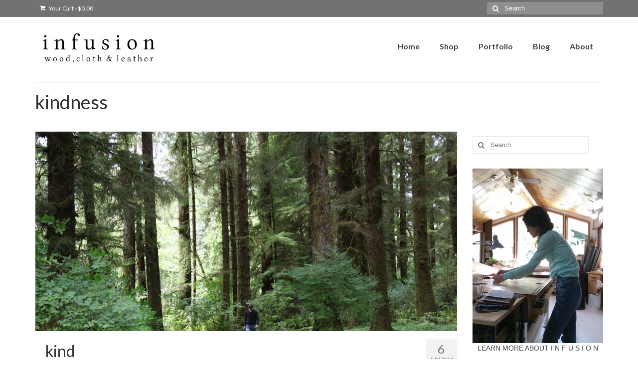

--- FILE ---
content_type: text/html; charset=UTF-8
request_url: https://www.shopinfusion.com/home/tag/kindness/
body_size: 13769
content:
<!DOCTYPE html>
<html class="no-js" lang="en-US" itemscope="itemscope" itemtype="https://schema.org/WebPage">
<head>
  <meta charset="UTF-8">
  <meta name="viewport" content="width=device-width, initial-scale=1.0">
  <meta http-equiv="X-UA-Compatible" content="IE=edge">
  <title>kindness &#8211; ShopInfusion</title>
<meta name='robots' content='max-image-preview:large' />
	<style>img:is([sizes="auto" i], [sizes^="auto," i]) { contain-intrinsic-size: 3000px 1500px }</style>
	<script>window._wca = window._wca || [];</script>
<link rel='dns-prefetch' href='//stats.wp.com' />
<link rel='dns-prefetch' href='//fonts.googleapis.com' />
<link rel='dns-prefetch' href='//v0.wordpress.com' />
<link rel="alternate" type="application/rss+xml" title="ShopInfusion &raquo; Feed" href="https://www.shopinfusion.com/home/feed/" />
<link rel="alternate" type="application/rss+xml" title="ShopInfusion &raquo; Comments Feed" href="https://www.shopinfusion.com/home/comments/feed/" />
<link rel="alternate" type="application/rss+xml" title="ShopInfusion &raquo; kindness Tag Feed" href="https://www.shopinfusion.com/home/tag/kindness/feed/" />
<script type="text/javascript">
/* <![CDATA[ */
window._wpemojiSettings = {"baseUrl":"https:\/\/s.w.org\/images\/core\/emoji\/16.0.1\/72x72\/","ext":".png","svgUrl":"https:\/\/s.w.org\/images\/core\/emoji\/16.0.1\/svg\/","svgExt":".svg","source":{"concatemoji":"https:\/\/www.shopinfusion.com\/home\/wp-includes\/js\/wp-emoji-release.min.js?ver=6.8.3"}};
/*! This file is auto-generated */
!function(s,n){var o,i,e;function c(e){try{var t={supportTests:e,timestamp:(new Date).valueOf()};sessionStorage.setItem(o,JSON.stringify(t))}catch(e){}}function p(e,t,n){e.clearRect(0,0,e.canvas.width,e.canvas.height),e.fillText(t,0,0);var t=new Uint32Array(e.getImageData(0,0,e.canvas.width,e.canvas.height).data),a=(e.clearRect(0,0,e.canvas.width,e.canvas.height),e.fillText(n,0,0),new Uint32Array(e.getImageData(0,0,e.canvas.width,e.canvas.height).data));return t.every(function(e,t){return e===a[t]})}function u(e,t){e.clearRect(0,0,e.canvas.width,e.canvas.height),e.fillText(t,0,0);for(var n=e.getImageData(16,16,1,1),a=0;a<n.data.length;a++)if(0!==n.data[a])return!1;return!0}function f(e,t,n,a){switch(t){case"flag":return n(e,"\ud83c\udff3\ufe0f\u200d\u26a7\ufe0f","\ud83c\udff3\ufe0f\u200b\u26a7\ufe0f")?!1:!n(e,"\ud83c\udde8\ud83c\uddf6","\ud83c\udde8\u200b\ud83c\uddf6")&&!n(e,"\ud83c\udff4\udb40\udc67\udb40\udc62\udb40\udc65\udb40\udc6e\udb40\udc67\udb40\udc7f","\ud83c\udff4\u200b\udb40\udc67\u200b\udb40\udc62\u200b\udb40\udc65\u200b\udb40\udc6e\u200b\udb40\udc67\u200b\udb40\udc7f");case"emoji":return!a(e,"\ud83e\udedf")}return!1}function g(e,t,n,a){var r="undefined"!=typeof WorkerGlobalScope&&self instanceof WorkerGlobalScope?new OffscreenCanvas(300,150):s.createElement("canvas"),o=r.getContext("2d",{willReadFrequently:!0}),i=(o.textBaseline="top",o.font="600 32px Arial",{});return e.forEach(function(e){i[e]=t(o,e,n,a)}),i}function t(e){var t=s.createElement("script");t.src=e,t.defer=!0,s.head.appendChild(t)}"undefined"!=typeof Promise&&(o="wpEmojiSettingsSupports",i=["flag","emoji"],n.supports={everything:!0,everythingExceptFlag:!0},e=new Promise(function(e){s.addEventListener("DOMContentLoaded",e,{once:!0})}),new Promise(function(t){var n=function(){try{var e=JSON.parse(sessionStorage.getItem(o));if("object"==typeof e&&"number"==typeof e.timestamp&&(new Date).valueOf()<e.timestamp+604800&&"object"==typeof e.supportTests)return e.supportTests}catch(e){}return null}();if(!n){if("undefined"!=typeof Worker&&"undefined"!=typeof OffscreenCanvas&&"undefined"!=typeof URL&&URL.createObjectURL&&"undefined"!=typeof Blob)try{var e="postMessage("+g.toString()+"("+[JSON.stringify(i),f.toString(),p.toString(),u.toString()].join(",")+"));",a=new Blob([e],{type:"text/javascript"}),r=new Worker(URL.createObjectURL(a),{name:"wpTestEmojiSupports"});return void(r.onmessage=function(e){c(n=e.data),r.terminate(),t(n)})}catch(e){}c(n=g(i,f,p,u))}t(n)}).then(function(e){for(var t in e)n.supports[t]=e[t],n.supports.everything=n.supports.everything&&n.supports[t],"flag"!==t&&(n.supports.everythingExceptFlag=n.supports.everythingExceptFlag&&n.supports[t]);n.supports.everythingExceptFlag=n.supports.everythingExceptFlag&&!n.supports.flag,n.DOMReady=!1,n.readyCallback=function(){n.DOMReady=!0}}).then(function(){return e}).then(function(){var e;n.supports.everything||(n.readyCallback(),(e=n.source||{}).concatemoji?t(e.concatemoji):e.wpemoji&&e.twemoji&&(t(e.twemoji),t(e.wpemoji)))}))}((window,document),window._wpemojiSettings);
/* ]]> */
</script>
<style id='wp-emoji-styles-inline-css' type='text/css'>

	img.wp-smiley, img.emoji {
		display: inline !important;
		border: none !important;
		box-shadow: none !important;
		height: 1em !important;
		width: 1em !important;
		margin: 0 0.07em !important;
		vertical-align: -0.1em !important;
		background: none !important;
		padding: 0 !important;
	}
</style>
<link rel='stylesheet' id='wp-block-library-css' href='https://www.shopinfusion.com/home/wp-includes/css/dist/block-library/style.min.css?ver=6.8.3' type='text/css' media='all' />
<style id='classic-theme-styles-inline-css' type='text/css'>
/*! This file is auto-generated */
.wp-block-button__link{color:#fff;background-color:#32373c;border-radius:9999px;box-shadow:none;text-decoration:none;padding:calc(.667em + 2px) calc(1.333em + 2px);font-size:1.125em}.wp-block-file__button{background:#32373c;color:#fff;text-decoration:none}
</style>
<link rel='stylesheet' id='mediaelement-css' href='https://www.shopinfusion.com/home/wp-includes/js/mediaelement/mediaelementplayer-legacy.min.css?ver=4.2.17' type='text/css' media='all' />
<link rel='stylesheet' id='wp-mediaelement-css' href='https://www.shopinfusion.com/home/wp-includes/js/mediaelement/wp-mediaelement.min.css?ver=6.8.3' type='text/css' media='all' />
<style id='jetpack-sharing-buttons-style-inline-css' type='text/css'>
.jetpack-sharing-buttons__services-list{display:flex;flex-direction:row;flex-wrap:wrap;gap:0;list-style-type:none;margin:5px;padding:0}.jetpack-sharing-buttons__services-list.has-small-icon-size{font-size:12px}.jetpack-sharing-buttons__services-list.has-normal-icon-size{font-size:16px}.jetpack-sharing-buttons__services-list.has-large-icon-size{font-size:24px}.jetpack-sharing-buttons__services-list.has-huge-icon-size{font-size:36px}@media print{.jetpack-sharing-buttons__services-list{display:none!important}}.editor-styles-wrapper .wp-block-jetpack-sharing-buttons{gap:0;padding-inline-start:0}ul.jetpack-sharing-buttons__services-list.has-background{padding:1.25em 2.375em}
</style>
<style id='global-styles-inline-css' type='text/css'>
:root{--wp--preset--aspect-ratio--square: 1;--wp--preset--aspect-ratio--4-3: 4/3;--wp--preset--aspect-ratio--3-4: 3/4;--wp--preset--aspect-ratio--3-2: 3/2;--wp--preset--aspect-ratio--2-3: 2/3;--wp--preset--aspect-ratio--16-9: 16/9;--wp--preset--aspect-ratio--9-16: 9/16;--wp--preset--color--black: #000;--wp--preset--color--cyan-bluish-gray: #abb8c3;--wp--preset--color--white: #fff;--wp--preset--color--pale-pink: #f78da7;--wp--preset--color--vivid-red: #cf2e2e;--wp--preset--color--luminous-vivid-orange: #ff6900;--wp--preset--color--luminous-vivid-amber: #fcb900;--wp--preset--color--light-green-cyan: #7bdcb5;--wp--preset--color--vivid-green-cyan: #00d084;--wp--preset--color--pale-cyan-blue: #8ed1fc;--wp--preset--color--vivid-cyan-blue: #0693e3;--wp--preset--color--vivid-purple: #9b51e0;--wp--preset--color--virtue-primary: #727272;--wp--preset--color--virtue-primary-light: #6c8dab;--wp--preset--color--very-light-gray: #eee;--wp--preset--color--very-dark-gray: #444;--wp--preset--gradient--vivid-cyan-blue-to-vivid-purple: linear-gradient(135deg,rgba(6,147,227,1) 0%,rgb(155,81,224) 100%);--wp--preset--gradient--light-green-cyan-to-vivid-green-cyan: linear-gradient(135deg,rgb(122,220,180) 0%,rgb(0,208,130) 100%);--wp--preset--gradient--luminous-vivid-amber-to-luminous-vivid-orange: linear-gradient(135deg,rgba(252,185,0,1) 0%,rgba(255,105,0,1) 100%);--wp--preset--gradient--luminous-vivid-orange-to-vivid-red: linear-gradient(135deg,rgba(255,105,0,1) 0%,rgb(207,46,46) 100%);--wp--preset--gradient--very-light-gray-to-cyan-bluish-gray: linear-gradient(135deg,rgb(238,238,238) 0%,rgb(169,184,195) 100%);--wp--preset--gradient--cool-to-warm-spectrum: linear-gradient(135deg,rgb(74,234,220) 0%,rgb(151,120,209) 20%,rgb(207,42,186) 40%,rgb(238,44,130) 60%,rgb(251,105,98) 80%,rgb(254,248,76) 100%);--wp--preset--gradient--blush-light-purple: linear-gradient(135deg,rgb(255,206,236) 0%,rgb(152,150,240) 100%);--wp--preset--gradient--blush-bordeaux: linear-gradient(135deg,rgb(254,205,165) 0%,rgb(254,45,45) 50%,rgb(107,0,62) 100%);--wp--preset--gradient--luminous-dusk: linear-gradient(135deg,rgb(255,203,112) 0%,rgb(199,81,192) 50%,rgb(65,88,208) 100%);--wp--preset--gradient--pale-ocean: linear-gradient(135deg,rgb(255,245,203) 0%,rgb(182,227,212) 50%,rgb(51,167,181) 100%);--wp--preset--gradient--electric-grass: linear-gradient(135deg,rgb(202,248,128) 0%,rgb(113,206,126) 100%);--wp--preset--gradient--midnight: linear-gradient(135deg,rgb(2,3,129) 0%,rgb(40,116,252) 100%);--wp--preset--font-size--small: 13px;--wp--preset--font-size--medium: 20px;--wp--preset--font-size--large: 36px;--wp--preset--font-size--x-large: 42px;--wp--preset--spacing--20: 0.44rem;--wp--preset--spacing--30: 0.67rem;--wp--preset--spacing--40: 1rem;--wp--preset--spacing--50: 1.5rem;--wp--preset--spacing--60: 2.25rem;--wp--preset--spacing--70: 3.38rem;--wp--preset--spacing--80: 5.06rem;--wp--preset--shadow--natural: 6px 6px 9px rgba(0, 0, 0, 0.2);--wp--preset--shadow--deep: 12px 12px 50px rgba(0, 0, 0, 0.4);--wp--preset--shadow--sharp: 6px 6px 0px rgba(0, 0, 0, 0.2);--wp--preset--shadow--outlined: 6px 6px 0px -3px rgba(255, 255, 255, 1), 6px 6px rgba(0, 0, 0, 1);--wp--preset--shadow--crisp: 6px 6px 0px rgba(0, 0, 0, 1);}:where(.is-layout-flex){gap: 0.5em;}:where(.is-layout-grid){gap: 0.5em;}body .is-layout-flex{display: flex;}.is-layout-flex{flex-wrap: wrap;align-items: center;}.is-layout-flex > :is(*, div){margin: 0;}body .is-layout-grid{display: grid;}.is-layout-grid > :is(*, div){margin: 0;}:where(.wp-block-columns.is-layout-flex){gap: 2em;}:where(.wp-block-columns.is-layout-grid){gap: 2em;}:where(.wp-block-post-template.is-layout-flex){gap: 1.25em;}:where(.wp-block-post-template.is-layout-grid){gap: 1.25em;}.has-black-color{color: var(--wp--preset--color--black) !important;}.has-cyan-bluish-gray-color{color: var(--wp--preset--color--cyan-bluish-gray) !important;}.has-white-color{color: var(--wp--preset--color--white) !important;}.has-pale-pink-color{color: var(--wp--preset--color--pale-pink) !important;}.has-vivid-red-color{color: var(--wp--preset--color--vivid-red) !important;}.has-luminous-vivid-orange-color{color: var(--wp--preset--color--luminous-vivid-orange) !important;}.has-luminous-vivid-amber-color{color: var(--wp--preset--color--luminous-vivid-amber) !important;}.has-light-green-cyan-color{color: var(--wp--preset--color--light-green-cyan) !important;}.has-vivid-green-cyan-color{color: var(--wp--preset--color--vivid-green-cyan) !important;}.has-pale-cyan-blue-color{color: var(--wp--preset--color--pale-cyan-blue) !important;}.has-vivid-cyan-blue-color{color: var(--wp--preset--color--vivid-cyan-blue) !important;}.has-vivid-purple-color{color: var(--wp--preset--color--vivid-purple) !important;}.has-black-background-color{background-color: var(--wp--preset--color--black) !important;}.has-cyan-bluish-gray-background-color{background-color: var(--wp--preset--color--cyan-bluish-gray) !important;}.has-white-background-color{background-color: var(--wp--preset--color--white) !important;}.has-pale-pink-background-color{background-color: var(--wp--preset--color--pale-pink) !important;}.has-vivid-red-background-color{background-color: var(--wp--preset--color--vivid-red) !important;}.has-luminous-vivid-orange-background-color{background-color: var(--wp--preset--color--luminous-vivid-orange) !important;}.has-luminous-vivid-amber-background-color{background-color: var(--wp--preset--color--luminous-vivid-amber) !important;}.has-light-green-cyan-background-color{background-color: var(--wp--preset--color--light-green-cyan) !important;}.has-vivid-green-cyan-background-color{background-color: var(--wp--preset--color--vivid-green-cyan) !important;}.has-pale-cyan-blue-background-color{background-color: var(--wp--preset--color--pale-cyan-blue) !important;}.has-vivid-cyan-blue-background-color{background-color: var(--wp--preset--color--vivid-cyan-blue) !important;}.has-vivid-purple-background-color{background-color: var(--wp--preset--color--vivid-purple) !important;}.has-black-border-color{border-color: var(--wp--preset--color--black) !important;}.has-cyan-bluish-gray-border-color{border-color: var(--wp--preset--color--cyan-bluish-gray) !important;}.has-white-border-color{border-color: var(--wp--preset--color--white) !important;}.has-pale-pink-border-color{border-color: var(--wp--preset--color--pale-pink) !important;}.has-vivid-red-border-color{border-color: var(--wp--preset--color--vivid-red) !important;}.has-luminous-vivid-orange-border-color{border-color: var(--wp--preset--color--luminous-vivid-orange) !important;}.has-luminous-vivid-amber-border-color{border-color: var(--wp--preset--color--luminous-vivid-amber) !important;}.has-light-green-cyan-border-color{border-color: var(--wp--preset--color--light-green-cyan) !important;}.has-vivid-green-cyan-border-color{border-color: var(--wp--preset--color--vivid-green-cyan) !important;}.has-pale-cyan-blue-border-color{border-color: var(--wp--preset--color--pale-cyan-blue) !important;}.has-vivid-cyan-blue-border-color{border-color: var(--wp--preset--color--vivid-cyan-blue) !important;}.has-vivid-purple-border-color{border-color: var(--wp--preset--color--vivid-purple) !important;}.has-vivid-cyan-blue-to-vivid-purple-gradient-background{background: var(--wp--preset--gradient--vivid-cyan-blue-to-vivid-purple) !important;}.has-light-green-cyan-to-vivid-green-cyan-gradient-background{background: var(--wp--preset--gradient--light-green-cyan-to-vivid-green-cyan) !important;}.has-luminous-vivid-amber-to-luminous-vivid-orange-gradient-background{background: var(--wp--preset--gradient--luminous-vivid-amber-to-luminous-vivid-orange) !important;}.has-luminous-vivid-orange-to-vivid-red-gradient-background{background: var(--wp--preset--gradient--luminous-vivid-orange-to-vivid-red) !important;}.has-very-light-gray-to-cyan-bluish-gray-gradient-background{background: var(--wp--preset--gradient--very-light-gray-to-cyan-bluish-gray) !important;}.has-cool-to-warm-spectrum-gradient-background{background: var(--wp--preset--gradient--cool-to-warm-spectrum) !important;}.has-blush-light-purple-gradient-background{background: var(--wp--preset--gradient--blush-light-purple) !important;}.has-blush-bordeaux-gradient-background{background: var(--wp--preset--gradient--blush-bordeaux) !important;}.has-luminous-dusk-gradient-background{background: var(--wp--preset--gradient--luminous-dusk) !important;}.has-pale-ocean-gradient-background{background: var(--wp--preset--gradient--pale-ocean) !important;}.has-electric-grass-gradient-background{background: var(--wp--preset--gradient--electric-grass) !important;}.has-midnight-gradient-background{background: var(--wp--preset--gradient--midnight) !important;}.has-small-font-size{font-size: var(--wp--preset--font-size--small) !important;}.has-medium-font-size{font-size: var(--wp--preset--font-size--medium) !important;}.has-large-font-size{font-size: var(--wp--preset--font-size--large) !important;}.has-x-large-font-size{font-size: var(--wp--preset--font-size--x-large) !important;}
:where(.wp-block-post-template.is-layout-flex){gap: 1.25em;}:where(.wp-block-post-template.is-layout-grid){gap: 1.25em;}
:where(.wp-block-columns.is-layout-flex){gap: 2em;}:where(.wp-block-columns.is-layout-grid){gap: 2em;}
:root :where(.wp-block-pullquote){font-size: 1.5em;line-height: 1.6;}
</style>
<style id='woocommerce-inline-inline-css' type='text/css'>
.woocommerce form .form-row .required { visibility: visible; }
</style>
<link rel='stylesheet' id='brands-styles-css' href='https://www.shopinfusion.com/home/wp-content/plugins/woocommerce/assets/css/brands.css?ver=9.8.2' type='text/css' media='all' />
<style id='akismet-widget-style-inline-css' type='text/css'>

			.a-stats {
				--akismet-color-mid-green: #357b49;
				--akismet-color-white: #fff;
				--akismet-color-light-grey: #f6f7f7;

				max-width: 350px;
				width: auto;
			}

			.a-stats * {
				all: unset;
				box-sizing: border-box;
			}

			.a-stats strong {
				font-weight: 600;
			}

			.a-stats a.a-stats__link,
			.a-stats a.a-stats__link:visited,
			.a-stats a.a-stats__link:active {
				background: var(--akismet-color-mid-green);
				border: none;
				box-shadow: none;
				border-radius: 8px;
				color: var(--akismet-color-white);
				cursor: pointer;
				display: block;
				font-family: -apple-system, BlinkMacSystemFont, 'Segoe UI', 'Roboto', 'Oxygen-Sans', 'Ubuntu', 'Cantarell', 'Helvetica Neue', sans-serif;
				font-weight: 500;
				padding: 12px;
				text-align: center;
				text-decoration: none;
				transition: all 0.2s ease;
			}

			/* Extra specificity to deal with TwentyTwentyOne focus style */
			.widget .a-stats a.a-stats__link:focus {
				background: var(--akismet-color-mid-green);
				color: var(--akismet-color-white);
				text-decoration: none;
			}

			.a-stats a.a-stats__link:hover {
				filter: brightness(110%);
				box-shadow: 0 4px 12px rgba(0, 0, 0, 0.06), 0 0 2px rgba(0, 0, 0, 0.16);
			}

			.a-stats .count {
				color: var(--akismet-color-white);
				display: block;
				font-size: 1.5em;
				line-height: 1.4;
				padding: 0 13px;
				white-space: nowrap;
			}
		
</style>
<link rel='stylesheet' id='jetpack-subscriptions-css' href='https://www.shopinfusion.com/home/wp-content/plugins/jetpack/modules/subscriptions/subscriptions.css?ver=14.5' type='text/css' media='all' />
<style id='kadence-blocks-global-variables-inline-css' type='text/css'>
:root {--global-kb-font-size-sm:clamp(0.8rem, 0.73rem + 0.217vw, 0.9rem);--global-kb-font-size-md:clamp(1.1rem, 0.995rem + 0.326vw, 1.25rem);--global-kb-font-size-lg:clamp(1.75rem, 1.576rem + 0.543vw, 2rem);--global-kb-font-size-xl:clamp(2.25rem, 1.728rem + 1.63vw, 3rem);--global-kb-font-size-xxl:clamp(2.5rem, 1.456rem + 3.26vw, 4rem);--global-kb-font-size-xxxl:clamp(2.75rem, 0.489rem + 7.065vw, 6rem);}:root {--global-palette1: #3182CE;--global-palette2: #2B6CB0;--global-palette3: #1A202C;--global-palette4: #2D3748;--global-palette5: #4A5568;--global-palette6: #718096;--global-palette7: #EDF2F7;--global-palette8: #F7FAFC;--global-palette9: #ffffff;}
</style>
<link rel='stylesheet' id='virtue_theme-css' href='https://www.shopinfusion.com/home/wp-content/themes/virtue/assets/css/virtue.css?ver=3.4.5' type='text/css' media='all' />
<link rel='stylesheet' id='virtue_skin-css' href='https://www.shopinfusion.com/home/wp-content/themes/virtue/assets/css/skins/default.css?ver=3.4.5' type='text/css' media='all' />
<link rel='stylesheet' id='redux-google-fonts-virtue-css' href='https://fonts.googleapis.com/css?family=Lato%3A400%2C700&#038;ver=1581047388' type='text/css' media='all' />
<script type="text/javascript" src="https://www.shopinfusion.com/home/wp-includes/js/jquery/jquery.min.js?ver=3.7.1" id="jquery-core-js"></script>
<script type="text/javascript" src="https://www.shopinfusion.com/home/wp-includes/js/jquery/jquery-migrate.min.js?ver=3.4.1" id="jquery-migrate-js"></script>
<script type="text/javascript" src="https://www.shopinfusion.com/home/wp-content/plugins/woocommerce/assets/js/jquery-blockui/jquery.blockUI.min.js?ver=2.7.0-wc.9.8.2" id="jquery-blockui-js" defer="defer" data-wp-strategy="defer"></script>
<script type="text/javascript" id="wc-add-to-cart-js-extra">
/* <![CDATA[ */
var wc_add_to_cart_params = {"ajax_url":"\/home\/wp-admin\/admin-ajax.php","wc_ajax_url":"\/home\/?wc-ajax=%%endpoint%%","i18n_view_cart":"View cart","cart_url":"https:\/\/www.shopinfusion.com\/home\/cart\/","is_cart":"","cart_redirect_after_add":"no"};
/* ]]> */
</script>
<script type="text/javascript" src="https://www.shopinfusion.com/home/wp-content/plugins/woocommerce/assets/js/frontend/add-to-cart.min.js?ver=9.8.2" id="wc-add-to-cart-js" defer="defer" data-wp-strategy="defer"></script>
<script type="text/javascript" src="https://www.shopinfusion.com/home/wp-content/plugins/woocommerce/assets/js/js-cookie/js.cookie.min.js?ver=2.1.4-wc.9.8.2" id="js-cookie-js" defer="defer" data-wp-strategy="defer"></script>
<script type="text/javascript" id="woocommerce-js-extra">
/* <![CDATA[ */
var woocommerce_params = {"ajax_url":"\/home\/wp-admin\/admin-ajax.php","wc_ajax_url":"\/home\/?wc-ajax=%%endpoint%%","i18n_password_show":"Show password","i18n_password_hide":"Hide password"};
/* ]]> */
</script>
<script type="text/javascript" src="https://www.shopinfusion.com/home/wp-content/plugins/woocommerce/assets/js/frontend/woocommerce.min.js?ver=9.8.2" id="woocommerce-js" defer="defer" data-wp-strategy="defer"></script>
<!--[if lt IE 9]>
<script type="text/javascript" src="https://www.shopinfusion.com/home/wp-content/themes/virtue/assets/js/vendor/respond.min.js?ver=6.8.3" id="virtue-respond-js"></script>
<![endif]-->
<script type="text/javascript" src="https://stats.wp.com/s-202545.js" id="woocommerce-analytics-js" defer="defer" data-wp-strategy="defer"></script>
<link rel="https://api.w.org/" href="https://www.shopinfusion.com/home/wp-json/" /><link rel="alternate" title="JSON" type="application/json" href="https://www.shopinfusion.com/home/wp-json/wp/v2/tags/673" /><link rel="EditURI" type="application/rsd+xml" title="RSD" href="https://www.shopinfusion.com/home/xmlrpc.php?rsd" />
<meta name="generator" content="WordPress 6.8.3" />
<meta name="generator" content="WooCommerce 9.8.2" />
	<style>img#wpstats{display:none}</style>
		<style type="text/css">#logo {padding-top:25px;}#logo {padding-bottom:10px;}#logo {margin-left:0px;}#logo {margin-right:0px;}#nav-main {margin-top:40px;}#nav-main {margin-bottom:10px;}.headerfont, .tp-caption {font-family:Lato;}.topbarmenu ul li {font-family:Lato;}.home-message:hover {background-color:#727272; background-color: rgba(114, 114, 114, 0.6);}
  nav.woocommerce-pagination ul li a:hover, .wp-pagenavi a:hover, .panel-heading .accordion-toggle, .variations .kad_radio_variations label:hover, .variations .kad_radio_variations label.selectedValue {border-color: #727272;}
  a, #nav-main ul.sf-menu ul li a:hover, .product_price ins .amount, .price ins .amount, .color_primary, .primary-color, #logo a.brand, #nav-main ul.sf-menu a:hover,
  .woocommerce-message:before, .woocommerce-info:before, #nav-second ul.sf-menu a:hover, .footerclass a:hover, .posttags a:hover, .subhead a:hover, .nav-trigger-case:hover .kad-menu-name, 
  .nav-trigger-case:hover .kad-navbtn, #kadbreadcrumbs a:hover, #wp-calendar a, .star-rating, .has-virtue-primary-color {color: #727272;}
.widget_price_filter .ui-slider .ui-slider-handle, .product_item .kad_add_to_cart:hover, .product_item:hover a.button:hover, .product_item:hover .kad_add_to_cart:hover, .kad-btn-primary, html .woocommerce-page .widget_layered_nav ul.yith-wcan-label li a:hover, html .woocommerce-page .widget_layered_nav ul.yith-wcan-label li.chosen a,
.product-category.grid_item a:hover h5, .woocommerce-message .button, .widget_layered_nav_filters ul li a, .widget_layered_nav ul li.chosen a, .wpcf7 input.wpcf7-submit, .yith-wcan .yith-wcan-reset-navigation,
#containerfooter .menu li a:hover, .bg_primary, .portfolionav a:hover, .home-iconmenu a:hover, p.demo_store, .topclass, #commentform .form-submit #submit, .kad-hover-bg-primary:hover, .widget_shopping_cart_content .checkout,
.login .form-row .button, .variations .kad_radio_variations label.selectedValue, #payment #place_order, .wpcf7 input.wpcf7-back, .shop_table .actions input[type=submit].checkout-button, .cart_totals .checkout-button, input[type="submit"].button, .order-actions .button, .has-virtue-primary-background-color {background: #727272;}.color_gray, .subhead, .subhead a, .posttags, .posttags a, .product_meta a {color:#727272;}input[type=number]::-webkit-inner-spin-button, input[type=number]::-webkit-outer-spin-button { -webkit-appearance: none; margin: 0; } input[type=number] {-moz-appearance: textfield;}.quantity input::-webkit-outer-spin-button,.quantity input::-webkit-inner-spin-button {display: none;}.product_item .product_details h5 {min-height:40px;}.entry-content p { margin-bottom:16px;}</style>	<noscript><style>.woocommerce-product-gallery{ opacity: 1 !important; }</style></noscript>
	
<!-- Jetpack Open Graph Tags -->
<meta property="og:type" content="website" />
<meta property="og:title" content="kindness &#8211; ShopInfusion" />
<meta property="og:url" content="https://www.shopinfusion.com/home/tag/kindness/" />
<meta property="og:site_name" content="ShopInfusion" />
<meta property="og:image" content="https://www.shopinfusion.com/home/wp-content/uploads/2016/02/cropped-Floor_plan_logo_hex_0.png" />
<meta property="og:image:width" content="512" />
<meta property="og:image:height" content="512" />
<meta property="og:image:alt" content="" />
<meta property="og:locale" content="en_US" />

<!-- End Jetpack Open Graph Tags -->
<link rel="icon" href="https://www.shopinfusion.com/home/wp-content/uploads/2016/02/cropped-Floor_plan_logo_hex_0-32x32.png" sizes="32x32" />
<link rel="icon" href="https://www.shopinfusion.com/home/wp-content/uploads/2016/02/cropped-Floor_plan_logo_hex_0-192x192.png" sizes="192x192" />
<link rel="apple-touch-icon" href="https://www.shopinfusion.com/home/wp-content/uploads/2016/02/cropped-Floor_plan_logo_hex_0-180x180.png" />
<meta name="msapplication-TileImage" content="https://www.shopinfusion.com/home/wp-content/uploads/2016/02/cropped-Floor_plan_logo_hex_0-270x270.png" />
<style type="text/css" class="options-output">header #logo a.brand,.logofont{font-family:Georgia, serif;line-height:40px;font-weight:400;font-style:normal;font-size:32px;}.kad_tagline{font-family:Lato;line-height:20px;font-weight:400;font-style:normal;color:#444444;font-size:14px;}.product_item .product_details h5{font-family:Lato;line-height:20px;font-weight:700;font-style:normal;font-size:16px;}h1{font-family:Lato;line-height:40px;font-weight:400;font-style:normal;font-size:38px;}h2{font-family:Lato;line-height:40px;font-weight:normal;font-style:normal;font-size:32px;}h3{font-family:Lato;line-height:40px;font-weight:400;font-style:normal;font-size:28px;}h4{font-family:Lato;line-height:40px;font-weight:400;font-style:normal;font-size:24px;}h5{font-family:Lato;line-height:24px;font-weight:700;font-style:normal;font-size:18px;}body{font-family:Verdana, Geneva, sans-serif;line-height:20px;font-weight:400;font-style:normal;font-size:14px;}#nav-main ul.sf-menu a{font-family:Lato;line-height:18px;font-weight:700;font-style:normal;font-size:16px;}#nav-second ul.sf-menu a{font-family:Lato;line-height:22px;font-weight:400;font-style:normal;font-size:18px;}.kad-nav-inner .kad-mnav, .kad-mobile-nav .kad-nav-inner li a,.nav-trigger-case{font-family:Lato;line-height:20px;font-weight:400;font-style:normal;font-size:16px;}</style></head>
<body class="archive tag tag-kindness tag-673 wp-embed-responsive wp-theme-virtue theme-virtue woocommerce-no-js wide">
	<div id="kt-skip-link"><a href="#content">Skip to Main Content</a></div>
	<div id="wrapper" class="container">
	<header class="banner headerclass" itemscope itemtype="https://schema.org/WPHeader">
	<div id="topbar" class="topclass">
	<div class="container">
		<div class="row">
			<div class="col-md-6 col-sm-6 kad-topbar-left">
				<div class="topbarmenu clearfix">
										<ul class="kad-cart-total">
							<li>
								<a class="cart-contents" href="https://www.shopinfusion.com/home/cart/" title="View your shopping cart">
									<i class="icon-shopping-cart" style="padding-right:5px;"></i>
									Your Cart									<span class="kad-cart-dash">-</span>
									<span class="woocommerce-Price-amount amount"><bdi><span class="woocommerce-Price-currencySymbol">&#36;</span>0.00</bdi></span>								</a>
							</li>
						</ul>
										</div>
			</div><!-- close col-md-6 --> 
			<div class="col-md-6 col-sm-6 kad-topbar-right">
				<div id="topbar-search" class="topbar-widget">
					<form role="search" method="get" class="form-search" action="https://www.shopinfusion.com/home/">
	<label>
		<span class="screen-reader-text">Search for:</span>
		<input type="text" value="" name="s" class="search-query" placeholder="Search">
	</label>
	<button type="submit" class="search-icon"><i class="icon-search"></i></button>
</form>				</div>
			</div> <!-- close col-md-6-->
		</div> <!-- Close Row -->
	</div> <!-- Close Container -->
</div>	<div class="container">
		<div class="row">
			<div class="col-md-4 clearfix kad-header-left">
				<div id="logo" class="logocase">
					<a class="brand logofont" href="https://www.shopinfusion.com/home/">
													<div id="thelogo">
								<img src="https://www.shopinfusion.com/home/wp-content/uploads/2015/11/logo_wood_cloth_leather.jpg" alt="ShopInfusion" width="258" height="81" class="kad-standard-logo" />
															</div>
												</a>
									</div> <!-- Close #logo -->
			</div><!-- close logo span -->
							<div class="col-md-8 kad-header-right">
					<nav id="nav-main" class="clearfix" itemscope itemtype="https://schema.org/SiteNavigationElement">
						<ul id="menu-main-menu" class="sf-menu"><li  class=" menu-item-1147"><a href="https://www.shopinfusion.com/home/"><span>Home</span></a></li>
<li  class=" sf-dropdown menu-item-1155"><a href="https://www.shopinfusion.com/home/shop/"><span>Shop</span></a>
<ul class="sub-menu sf-dropdown-menu dropdown">
	<li  class=" sf-dropdown-submenu menu-item-1156"><a href="https://www.shopinfusion.com/home/shop/"><span>Products</span></a>
	<ul class="sub-menu sf-dropdown-menu dropdown">
		<li  class=" menu-item-1792"><a href="https://www.shopinfusion.com/home/product-category/out/"><span>bags + wallets</span></a></li>
		<li  class=" menu-item-1791"><a href="https://www.shopinfusion.com/home/product-category/home/"><span>home + body</span></a></li>
		<li  class=" menu-item-1794"><a href="https://www.shopinfusion.com/home/product-category/accessories/"><span>accessories</span></a></li>
		<li  class=" menu-item-1796"><a href="https://www.shopinfusion.com/home/product-tag/gifts"><span>gift ideas</span></a></li>
		<li  class=" menu-item-11151"><a href="https://www.shopinfusion.com/home/product-tag/sale/"><span>sale</span></a></li>
	</ul>
</li>
	<li  class=" menu-item-1149"><a href="https://www.shopinfusion.com/home/cart-2/"><span>Cart</span></a></li>
	<li  class=" menu-item-1150"><a href="https://www.shopinfusion.com/home/checkout/"><span>Checkout</span></a></li>
	<li  class=" menu-item-1153"><a href="https://www.shopinfusion.com/home/my-account-2/"><span>My Account</span></a></li>
	<li  class=" menu-item-10447"><a href="https://www.shopinfusion.com/home/policies/"><span>Policies</span></a></li>
	<li  class=" menu-item-1157"><a href="https://www.shopinfusion.com/home/logout/"><span>Logout</span></a></li>
</ul>
</li>
<li  class=" sf-dropdown menu-item-1154"><a href="https://www.shopinfusion.com/home/portfolio/"><span>Portfolio</span></a>
<ul class="sub-menu sf-dropdown-menu dropdown">
	<li  class=" menu-item-10407"><a href="https://www.shopinfusion.com/home/portfolio/w-o-o-d/"><span>w o o d</span></a></li>
	<li  class=" menu-item-10408"><a href="https://www.shopinfusion.com/home/portfolio/c-l-o-t-h/"><span>c l o t h</span></a></li>
	<li  class=" menu-item-10409"><a href="https://www.shopinfusion.com/home/portfolio/l-e-a-t-h-e-r/"><span>l e a t h e r</span></a></li>
	<li  class=" menu-item-10410"><a href="https://www.shopinfusion.com/home/portfolio/p-r-e-s-s/"><span>p r e s s</span></a></li>
</ul>
</li>
<li  class=" menu-item-1148"><a href="https://www.shopinfusion.com/home/blog/"><span>Blog</span></a></li>
<li  class=" menu-item-1694"><a href="https://www.shopinfusion.com/home/about/"><span>About</span></a></li>
</ul>					</nav> 
				</div> <!-- Close menuclass-->
			       
		</div> <!-- Close Row -->
					<div id="mobile-nav-trigger" class="nav-trigger">
				<button class="nav-trigger-case mobileclass collapsed" data-toggle="collapse" data-target=".kad-nav-collapse">
					<span class="kad-navbtn"><i class="icon-reorder"></i></span>
					<span class="kad-menu-name">Menu</span>
				</button>
			</div>
			<div id="kad-mobile-nav" class="kad-mobile-nav">
				<div class="kad-nav-inner mobileclass">
					<div class="kad-nav-collapse">
					<ul id="menu-main-menu-1" class="kad-mnav"><li  class=" menu-item-1147"><a href="https://www.shopinfusion.com/home/"><span>Home</span></a></li>
<li  class=" sf-dropdown menu-item-1155"><a href="https://www.shopinfusion.com/home/shop/"><span>Shop</span></a>
<ul class="sub-menu sf-dropdown-menu dropdown">
	<li  class=" sf-dropdown-submenu menu-item-1156"><a href="https://www.shopinfusion.com/home/shop/"><span>Products</span></a>
	<ul class="sub-menu sf-dropdown-menu dropdown">
		<li  class=" menu-item-1792"><a href="https://www.shopinfusion.com/home/product-category/out/"><span>bags + wallets</span></a></li>
		<li  class=" menu-item-1791"><a href="https://www.shopinfusion.com/home/product-category/home/"><span>home + body</span></a></li>
		<li  class=" menu-item-1794"><a href="https://www.shopinfusion.com/home/product-category/accessories/"><span>accessories</span></a></li>
		<li  class=" menu-item-1796"><a href="https://www.shopinfusion.com/home/product-tag/gifts"><span>gift ideas</span></a></li>
		<li  class=" menu-item-11151"><a href="https://www.shopinfusion.com/home/product-tag/sale/"><span>sale</span></a></li>
	</ul>
</li>
	<li  class=" menu-item-1149"><a href="https://www.shopinfusion.com/home/cart-2/"><span>Cart</span></a></li>
	<li  class=" menu-item-1150"><a href="https://www.shopinfusion.com/home/checkout/"><span>Checkout</span></a></li>
	<li  class=" menu-item-1153"><a href="https://www.shopinfusion.com/home/my-account-2/"><span>My Account</span></a></li>
	<li  class=" menu-item-10447"><a href="https://www.shopinfusion.com/home/policies/"><span>Policies</span></a></li>
	<li  class=" menu-item-1157"><a href="https://www.shopinfusion.com/home/logout/"><span>Logout</span></a></li>
</ul>
</li>
<li  class=" sf-dropdown menu-item-1154"><a href="https://www.shopinfusion.com/home/portfolio/"><span>Portfolio</span></a>
<ul class="sub-menu sf-dropdown-menu dropdown">
	<li  class=" menu-item-10407"><a href="https://www.shopinfusion.com/home/portfolio/w-o-o-d/"><span>w o o d</span></a></li>
	<li  class=" menu-item-10408"><a href="https://www.shopinfusion.com/home/portfolio/c-l-o-t-h/"><span>c l o t h</span></a></li>
	<li  class=" menu-item-10409"><a href="https://www.shopinfusion.com/home/portfolio/l-e-a-t-h-e-r/"><span>l e a t h e r</span></a></li>
	<li  class=" menu-item-10410"><a href="https://www.shopinfusion.com/home/portfolio/p-r-e-s-s/"><span>p r e s s</span></a></li>
</ul>
</li>
<li  class=" menu-item-1148"><a href="https://www.shopinfusion.com/home/blog/"><span>Blog</span></a></li>
<li  class=" menu-item-1694"><a href="https://www.shopinfusion.com/home/about/"><span>About</span></a></li>
</ul>					</div>
				</div>
			</div>
		 
	</div> <!-- Close Container -->
	</header>
	<div class="wrap contentclass" role="document">

	<div class="container virtue-woomessages-container"><div class="woocommerce"></div></div><div id="pageheader" class="titleclass">
	<div class="container">
		<div class="page-header">
			<h1 class="entry-title" itemprop="name">
				kindness			</h1>
			<p class="subtitle"> </p>		</div>
	</div><!--container-->
</div><!--titleclass-->
<div id="content" class="container">
	<div class="row">
		<div class="main col-lg-9 col-md-8  postlist" role="main">

		    <article id="post-8130" class="post-8130 post type-post status-publish format-standard has-post-thumbnail hentry category-life category-snapshots tag-kindness tag-snapshots tag-weekend" itemscope="" itemtype="https://schema.org/BlogPosting">
        <div class="row">
                            <div class="col-md-12">
                        <div class="imghoverclass img-margin-center" itemprop="image" itemscope itemtype="https://schema.org/ImageObject">
                            <a href="https://www.shopinfusion.com/home/kind/" title="kind">
                                <img src="https://www.shopinfusion.com/home/wp-content/uploads/2014/06/sunday_drive_6-1-846x400.jpg" alt="kind" width="846" height="400" itemprop="contentUrl"  class="iconhover" >
                                    <meta itemprop="url" content="https://www.shopinfusion.com/home/wp-content/uploads/2014/06/sunday_drive_6-1-846x400.jpg">
                                    <meta itemprop="width" content="846">
                                    <meta itemprop="height" content="400">
                            </a> 
                        </div>
                    </div>
                    
            <div class="col-md-12 post-text-container postcontent">
                <div class="postmeta updated color_gray">
	<div class="postdate bg-lightgray headerfont">
		<meta itemprop="datePublished" content="2016-02-29T22:31:39-08:00">
		<span class="postday">6</span>
		Jun 2014	</div>
</div> 
                <header>
                    <a href="https://www.shopinfusion.com/home/kind/">
                        <h2 class="entry-title" itemprop="name headline">
                            kind 
                        </h2>
                    </a>
                    <div class="subhead">
    <span class="postauthortop author vcard">
    <i class="icon-user"></i> by  <span itemprop="author"><a href="https://www.shopinfusion.com/home/author/abby/" class="fn" rel="author">Abby</a></span> |</span>
      
    <span class="postedintop"><i class="icon-folder-open"></i> posted in: <a href="https://www.shopinfusion.com/home/category/life/" rel="category tag">Life</a>, <a href="https://www.shopinfusion.com/home/category/snapshots/" rel="category tag">snapshots</a></span>     <span class="kad-hidepostedin">|</span>
    <span class="postcommentscount">
    <i class="icon-comments-alt"></i> 3    </span>
</div>    
                </header>
                <div class="entry-content" itemprop="description">
                    <p>A few more hours this evening and then it&#8217;s  time to put the week&#8217;s work aside for a bit, and slide into an easier pace. I&#8217;m looking forward to upping my guitar practice with a new app Steven found, tinkering &hellip; <a href="https://www.shopinfusion.com/home/kind/">Continued</a></p>
                </div>
                <footer>
                <meta itemscope itemprop="mainEntityOfPage" content="https://www.shopinfusion.com/home/kind/" itemType="https://schema.org/WebPage" itemid="https://www.shopinfusion.com/home/kind/"><meta itemprop="dateModified" content="2016-02-29T22:31:39-08:00"><div itemprop="publisher" itemscope itemtype="https://schema.org/Organization"><div itemprop="logo" itemscope itemtype="https://schema.org/ImageObject"><meta itemprop="url" content="https://www.shopinfusion.com/home/wp-content/uploads/2015/11/logo_wood_cloth_leather.jpg"><meta itemprop="width" content="258"><meta itemprop="height" content="81"></div><meta itemprop="name" content="ShopInfusion"></div>                        <span class="posttags color_gray"><i class="icon-tag"></i> <a href="https://www.shopinfusion.com/home/tag/kindness/" rel="tag">kindness</a>, <a href="https://www.shopinfusion.com/home/tag/snapshots/" rel="tag">snapshots</a>, <a href="https://www.shopinfusion.com/home/tag/weekend/" rel="tag">weekend</a></span>
                                    </footer>
            </div><!-- Text size -->
        </div><!-- row-->
    </article> <!-- Article --><div class="wp-pagenavi"></div>
		</div><!-- /.main -->
<aside class="col-lg-3 col-md-4 kad-sidebar" role="complementary" itemscope itemtype="https://schema.org/WPSideBar">
	<div class="sidebar">
		<section id="search-2" class="widget-1 widget-first widget widget_search"><div class="widget-inner"><form role="search" method="get" class="form-search" action="https://www.shopinfusion.com/home/">
	<label>
		<span class="screen-reader-text">Search for:</span>
		<input type="text" value="" name="s" class="search-query" placeholder="Search">
	</label>
	<button type="submit" class="search-icon"><i class="icon-search"></i></button>
</form></div></section>     <section id="virtue_about_with_image-2" class="widget-2 widget virtue_about_with_image"><div class="widget-inner">    <div class="kad_img_upload_widget">
        <a href="https://www.shopinfusion.com/home/about/" target="_self">        <img src="https://www.shopinfusion.com/home/wp-content/uploads/2016/04/workbench_ad_0.jpg" />
        </a>         <div class="virtue_image_widget_caption"><p style="text-align: center">LEARN MORE ABOUT  I N F U S I O N</p></div>    </div>

    </div></section>    <section id="blog_subscription-2" class="widget-3 widget widget_blog_subscription jetpack_subscription_widget"><div class="widget-inner"><h3>Subscribe</h3>
			<div class="wp-block-jetpack-subscriptions__container">
			<form action="#" method="post" accept-charset="utf-8" id="subscribe-blog-blog_subscription-2"
				data-blog="102368556"
				data-post_access_level="everybody" >
									<div id="subscribe-text"><p>Enter your email address to subscribe to our blog, and receive notifications of new posts by email.</p>
</div>
										<p id="subscribe-email">
						<label id="jetpack-subscribe-label"
							class="screen-reader-text"
							for="subscribe-field-blog_subscription-2">
							Email Address						</label>
						<input type="email" name="email" required="required"
																					value=""
							id="subscribe-field-blog_subscription-2"
							placeholder="Email Address"
						/>
					</p>

					<p id="subscribe-submit"
											>
						<input type="hidden" name="action" value="subscribe"/>
						<input type="hidden" name="source" value="https://www.shopinfusion.com/home/tag/kindness/"/>
						<input type="hidden" name="sub-type" value="widget"/>
						<input type="hidden" name="redirect_fragment" value="subscribe-blog-blog_subscription-2"/>
						<input type="hidden" id="_wpnonce" name="_wpnonce" value="b1e8cbeb63" /><input type="hidden" name="_wp_http_referer" value="/home/tag/kindness/" />						<button type="submit"
															class="wp-block-button__link"
																					name="jetpack_subscriptions_widget"
						>
							Subscribe						</button>
					</p>
							</form>
						</div>
			
</div></section><section id="text-3" class="widget-4 widget widget_text"><div class="widget-inner">			<div class="textwidget">[instagram-feed]</div>
		</div></section>    <section id="kadence_recent_posts-3" class="widget-5 widget kadence_recent_posts"><div class="widget-inner">    <h3>Recent Posts</h3>    <ul>
        <li class="clearfix postclass">
		<a href="https://www.shopinfusion.com/home/with-love-a-new-season-and-a-new-year/" title="with love, a new season and a new year" class="recentpost_featimg">
		<img width="80" height="50" src="https://www.shopinfusion.com/home/wp-content/uploads/2021/01/solstice_moon-80x50.jpg" class="attachment-widget-thumb size-widget-thumb wp-post-image" alt="" decoding="async" loading="lazy" />        </a>
        <a href="https://www.shopinfusion.com/home/with-love-a-new-season-and-a-new-year/" title="with love, a new season and a new year" class="recentpost_title">with love, a new season and a new year</a>
        <span class="recentpost_date">January 4, 2021</span>
        </li>
        <li class="clearfix postclass">
		<a href="https://www.shopinfusion.com/home/elderberry-syrup/" title="Elderberry Syrup" class="recentpost_featimg">
		<img width="80" height="50" src="https://www.shopinfusion.com/home/wp-content/uploads/2020/03/elderberry_syrup_6-80x50.jpg" class="attachment-widget-thumb size-widget-thumb wp-post-image" alt="" decoding="async" loading="lazy" />        </a>
        <a href="https://www.shopinfusion.com/home/elderberry-syrup/" title="Elderberry Syrup" class="recentpost_title">Elderberry Syrup</a>
        <span class="recentpost_date">March 27, 2020</span>
        </li>
        <li class="clearfix postclass">
		<a href="https://www.shopinfusion.com/home/homemade-applesauce/" title="Homemade Applesauce" class="recentpost_featimg">
		<img width="80" height="50" src="https://www.shopinfusion.com/home/wp-content/uploads/2019/08/applesauce_8-80x50.jpg" class="attachment-widget-thumb size-widget-thumb wp-post-image" alt="" decoding="async" loading="lazy" />        </a>
        <a href="https://www.shopinfusion.com/home/homemade-applesauce/" title="Homemade Applesauce" class="recentpost_title">Homemade Applesauce</a>
        <span class="recentpost_date">August 25, 2019</span>
        </li>
        <li class="clearfix postclass">
		<a href="https://www.shopinfusion.com/home/pattern-and-color/" title="Pattern and Color" class="recentpost_featimg">
		<img width="80" height="50" src="https://www.shopinfusion.com/home/wp-content/uploads/2019/04/april_goods_0-80x50.jpg" class="attachment-widget-thumb size-widget-thumb wp-post-image" alt="" decoding="async" loading="lazy" />        </a>
        <a href="https://www.shopinfusion.com/home/pattern-and-color/" title="Pattern and Color" class="recentpost_title">Pattern and Color</a>
        <span class="recentpost_date">April 10, 2019</span>
        </li>
        </ul>
    </div></section><section id="categories-2" class="widget-6 widget widget_categories"><div class="widget-inner"><h3>Categories</h3><form action="https://www.shopinfusion.com/home" method="get"><label class="screen-reader-text" for="cat">Categories</label><select  name='cat' id='cat' class='postform'>
	<option value='-1'>Select Category</option>
	<option class="level-0" value="250">crafting</option>
	<option class="level-0" value="252">diy projects</option>
	<option class="level-0" value="253">gardening</option>
	<option class="level-0" value="235">giveaways</option>
	<option class="level-0" value="255">in the kitchen</option>
	<option class="level-0" value="256">infusion news</option>
	<option class="level-0" value="257">Life</option>
	<option class="level-0" value="240">making my week</option>
	<option class="level-0" value="258">meadow + mark</option>
	<option class="level-0" value="259">meditations</option>
	<option class="level-0" value="260">music</option>
	<option class="level-0" value="201">natural home</option>
	<option class="level-0" value="261">nature</option>
	<option class="level-0" value="76">news</option>
	<option class="level-0" value="211">seasonal observations</option>
	<option class="level-0" value="67">shop updates</option>
	<option class="level-0" value="262">snapshots</option>
	<option class="level-0" value="72">studio</option>
	<option class="level-0" value="263">sustainability</option>
	<option class="level-0" value="63">travel</option>
	<option class="level-0" value="1">Uncategorized</option>
	<option class="level-0" value="1145">woodwork</option>
</select>
</form><script type="text/javascript">
/* <![CDATA[ */

(function() {
	var dropdown = document.getElementById( "cat" );
	function onCatChange() {
		if ( dropdown.options[ dropdown.selectedIndex ].value > 0 ) {
			dropdown.parentNode.submit();
		}
	}
	dropdown.onchange = onCatChange;
})();

/* ]]> */
</script>
</div></section><section id="archives-2" class="widget-7 widget-last widget widget_archive"><div class="widget-inner"><h3>Archives</h3>		<label class="screen-reader-text" for="archives-dropdown-2">Archives</label>
		<select id="archives-dropdown-2" name="archive-dropdown">
			
			<option value="">Select Month</option>
				<option value='https://www.shopinfusion.com/home/2021/01/'> January 2021 </option>
	<option value='https://www.shopinfusion.com/home/2020/03/'> March 2020 </option>
	<option value='https://www.shopinfusion.com/home/2019/08/'> August 2019 </option>
	<option value='https://www.shopinfusion.com/home/2019/04/'> April 2019 </option>
	<option value='https://www.shopinfusion.com/home/2018/08/'> August 2018 </option>
	<option value='https://www.shopinfusion.com/home/2017/11/'> November 2017 </option>
	<option value='https://www.shopinfusion.com/home/2016/08/'> August 2016 </option>
	<option value='https://www.shopinfusion.com/home/2016/06/'> June 2016 </option>
	<option value='https://www.shopinfusion.com/home/2016/05/'> May 2016 </option>
	<option value='https://www.shopinfusion.com/home/2016/04/'> April 2016 </option>
	<option value='https://www.shopinfusion.com/home/2016/03/'> March 2016 </option>
	<option value='https://www.shopinfusion.com/home/2016/02/'> February 2016 </option>
	<option value='https://www.shopinfusion.com/home/2016/01/'> January 2016 </option>
	<option value='https://www.shopinfusion.com/home/2015/12/'> December 2015 </option>
	<option value='https://www.shopinfusion.com/home/2015/11/'> November 2015 </option>
	<option value='https://www.shopinfusion.com/home/2015/10/'> October 2015 </option>
	<option value='https://www.shopinfusion.com/home/2015/08/'> August 2015 </option>
	<option value='https://www.shopinfusion.com/home/2015/07/'> July 2015 </option>
	<option value='https://www.shopinfusion.com/home/2015/06/'> June 2015 </option>
	<option value='https://www.shopinfusion.com/home/2015/05/'> May 2015 </option>
	<option value='https://www.shopinfusion.com/home/2015/04/'> April 2015 </option>
	<option value='https://www.shopinfusion.com/home/2015/03/'> March 2015 </option>
	<option value='https://www.shopinfusion.com/home/2015/02/'> February 2015 </option>
	<option value='https://www.shopinfusion.com/home/2015/01/'> January 2015 </option>
	<option value='https://www.shopinfusion.com/home/2014/12/'> December 2014 </option>
	<option value='https://www.shopinfusion.com/home/2014/11/'> November 2014 </option>
	<option value='https://www.shopinfusion.com/home/2014/08/'> August 2014 </option>
	<option value='https://www.shopinfusion.com/home/2014/07/'> July 2014 </option>
	<option value='https://www.shopinfusion.com/home/2014/06/'> June 2014 </option>
	<option value='https://www.shopinfusion.com/home/2014/05/'> May 2014 </option>
	<option value='https://www.shopinfusion.com/home/2014/04/'> April 2014 </option>
	<option value='https://www.shopinfusion.com/home/2014/03/'> March 2014 </option>
	<option value='https://www.shopinfusion.com/home/2014/02/'> February 2014 </option>
	<option value='https://www.shopinfusion.com/home/2014/01/'> January 2014 </option>
	<option value='https://www.shopinfusion.com/home/2013/12/'> December 2013 </option>
	<option value='https://www.shopinfusion.com/home/2013/11/'> November 2013 </option>
	<option value='https://www.shopinfusion.com/home/2013/10/'> October 2013 </option>
	<option value='https://www.shopinfusion.com/home/2013/09/'> September 2013 </option>
	<option value='https://www.shopinfusion.com/home/2013/08/'> August 2013 </option>
	<option value='https://www.shopinfusion.com/home/2013/07/'> July 2013 </option>
	<option value='https://www.shopinfusion.com/home/2013/06/'> June 2013 </option>
	<option value='https://www.shopinfusion.com/home/2013/05/'> May 2013 </option>
	<option value='https://www.shopinfusion.com/home/2013/04/'> April 2013 </option>
	<option value='https://www.shopinfusion.com/home/2013/03/'> March 2013 </option>
	<option value='https://www.shopinfusion.com/home/2013/02/'> February 2013 </option>
	<option value='https://www.shopinfusion.com/home/2013/01/'> January 2013 </option>
	<option value='https://www.shopinfusion.com/home/2012/12/'> December 2012 </option>
	<option value='https://www.shopinfusion.com/home/2012/11/'> November 2012 </option>
	<option value='https://www.shopinfusion.com/home/2012/10/'> October 2012 </option>
	<option value='https://www.shopinfusion.com/home/2012/09/'> September 2012 </option>
	<option value='https://www.shopinfusion.com/home/2012/08/'> August 2012 </option>
	<option value='https://www.shopinfusion.com/home/2012/07/'> July 2012 </option>
	<option value='https://www.shopinfusion.com/home/2012/06/'> June 2012 </option>
	<option value='https://www.shopinfusion.com/home/2012/05/'> May 2012 </option>
	<option value='https://www.shopinfusion.com/home/2012/04/'> April 2012 </option>
	<option value='https://www.shopinfusion.com/home/2012/03/'> March 2012 </option>
	<option value='https://www.shopinfusion.com/home/2012/02/'> February 2012 </option>
	<option value='https://www.shopinfusion.com/home/2012/01/'> January 2012 </option>
	<option value='https://www.shopinfusion.com/home/2011/04/'> April 2011 </option>
	<option value='https://www.shopinfusion.com/home/2011/03/'> March 2011 </option>
	<option value='https://www.shopinfusion.com/home/2011/02/'> February 2011 </option>
	<option value='https://www.shopinfusion.com/home/2011/01/'> January 2011 </option>
	<option value='https://www.shopinfusion.com/home/2010/12/'> December 2010 </option>
	<option value='https://www.shopinfusion.com/home/2010/11/'> November 2010 </option>
	<option value='https://www.shopinfusion.com/home/2010/10/'> October 2010 </option>
	<option value='https://www.shopinfusion.com/home/2010/09/'> September 2010 </option>
	<option value='https://www.shopinfusion.com/home/2010/08/'> August 2010 </option>
	<option value='https://www.shopinfusion.com/home/2010/07/'> July 2010 </option>
	<option value='https://www.shopinfusion.com/home/2010/06/'> June 2010 </option>
	<option value='https://www.shopinfusion.com/home/2010/05/'> May 2010 </option>
	<option value='https://www.shopinfusion.com/home/2010/04/'> April 2010 </option>
	<option value='https://www.shopinfusion.com/home/2010/03/'> March 2010 </option>
	<option value='https://www.shopinfusion.com/home/2010/02/'> February 2010 </option>
	<option value='https://www.shopinfusion.com/home/2010/01/'> January 2010 </option>
	<option value='https://www.shopinfusion.com/home/2009/01/'> January 2009 </option>
	<option value='https://www.shopinfusion.com/home/2008/12/'> December 2008 </option>
	<option value='https://www.shopinfusion.com/home/2008/11/'> November 2008 </option>
	<option value='https://www.shopinfusion.com/home/2008/10/'> October 2008 </option>
	<option value='https://www.shopinfusion.com/home/2008/09/'> September 2008 </option>
	<option value='https://www.shopinfusion.com/home/2008/08/'> August 2008 </option>
	<option value='https://www.shopinfusion.com/home/2008/07/'> July 2008 </option>
	<option value='https://www.shopinfusion.com/home/2008/06/'> June 2008 </option>

		</select>

			<script type="text/javascript">
/* <![CDATA[ */

(function() {
	var dropdown = document.getElementById( "archives-dropdown-2" );
	function onSelectChange() {
		if ( dropdown.options[ dropdown.selectedIndex ].value !== '' ) {
			document.location.href = this.options[ this.selectedIndex ].value;
		}
	}
	dropdown.onchange = onSelectChange;
})();

/* ]]> */
</script>
</div></section>	</div><!-- /.sidebar -->
</aside><!-- /aside -->
			</div><!-- /.row-->
		</div><!-- /.content -->
	</div><!-- /.wrap -->
	<footer id="containerfooter" class="footerclass" itemscope itemtype="https://schema.org/WPFooter">
  <div class="container">
  	<div class="row">
  		 
					<div class="col-md-3 col-sm-6 footercol1">
					<div class="widget-1 widget-first footer-widget"><aside id="text-2" class="widget widget_text"><h3>Our Site</h3>			<div class="textwidget">Handcrafted, natural fiber quality goods.</div>
		</aside></div>					</div> 
            					 
					<div class="col-md-3  col-sm-6 footercol2">
					<div class="widget-1 widget-first footer-widget"><aside id="kadence_image_grid-2" class="widget kadence_image_grid">        <h3>Recent Projects</h3>        
				<div class="imagegrid-widget">
												<a href="https://www.shopinfusion.com/home/portfolio/p-r-e-s-s/" title="p r e s s" class="imagegrid_item lightboxhover">
								<img width="80" height="50" src="https://www.shopinfusion.com/home/wp-content/uploads/2016/02/shoot_jon_2-80x50.jpg" class="attachment-widget-thumb size-widget-thumb wp-post-image" alt="The photographer at work, shooting for our feature in Country Living Magazine" decoding="async" loading="lazy" />							</a>
													<a href="https://www.shopinfusion.com/home/portfolio/w-o-o-d/" title="w o o d" class="imagegrid_item lightboxhover">
								<img width="80" height="50" src="https://www.shopinfusion.com/home/wp-content/uploads/2015/11/teak_scoop_4-80x50.jpg" class="attachment-widget-thumb size-widget-thumb wp-post-image" alt="" decoding="async" loading="lazy" />							</a>
													<a href="https://www.shopinfusion.com/home/portfolio/l-e-a-t-h-e-r/" title="l e a t h e r" class="imagegrid_item lightboxhover">
								<img width="80" height="50" src="https://www.shopinfusion.com/home/wp-content/uploads/2015/11/bike_project_8_1x1-80x50.jpg" class="attachment-widget-thumb size-widget-thumb wp-post-image" alt="" decoding="async" loading="lazy" />							</a>
													<a href="https://www.shopinfusion.com/home/portfolio/c-l-o-t-h/" title="c l o t h" class="imagegrid_item lightboxhover">
								<img width="80" height="50" src="https://www.shopinfusion.com/home/wp-content/uploads/2015/11/backpack_slate_3-80x50.jpg" class="attachment-widget-thumb size-widget-thumb wp-post-image" alt="" decoding="async" loading="lazy" />							</a>
											</div>
							<div class="clearfix"></div>
		</aside></div>					</div> 
		        		         
					<div class="col-md-3 col-sm-6 footercol3">
					<div class="widget-1 widget-first footer-widget"><aside id="kadence_image_grid-3" class="widget kadence_image_grid">        <h3>Recent Posts</h3>					<div class="imagegrid-widget">
												<a href="https://www.shopinfusion.com/home/with-love-a-new-season-and-a-new-year/" title="with love, a new season and a new year" class="imagegrid_item lightboxhover">
								<img width="80" height="50" src="https://www.shopinfusion.com/home/wp-content/uploads/2021/01/solstice_moon-80x50.jpg" class="attachment-widget-thumb size-widget-thumb wp-post-image" alt="" decoding="async" loading="lazy" />							</a>
													<a href="https://www.shopinfusion.com/home/elderberry-syrup/" title="Elderberry Syrup" class="imagegrid_item lightboxhover">
								<img width="80" height="50" src="https://www.shopinfusion.com/home/wp-content/uploads/2020/03/elderberry_syrup_6-80x50.jpg" class="attachment-widget-thumb size-widget-thumb wp-post-image" alt="" decoding="async" loading="lazy" />							</a>
													<a href="https://www.shopinfusion.com/home/homemade-applesauce/" title="Homemade Applesauce" class="imagegrid_item lightboxhover">
								<img width="80" height="50" src="https://www.shopinfusion.com/home/wp-content/uploads/2019/08/applesauce_8-80x50.jpg" class="attachment-widget-thumb size-widget-thumb wp-post-image" alt="" decoding="async" loading="lazy" />							</a>
													<a href="https://www.shopinfusion.com/home/pattern-and-color/" title="Pattern and Color" class="imagegrid_item lightboxhover">
								<img width="80" height="50" src="https://www.shopinfusion.com/home/wp-content/uploads/2019/04/april_goods_0-80x50.jpg" class="attachment-widget-thumb size-widget-thumb wp-post-image" alt="" decoding="async" loading="lazy" />							</a>
													<a href="https://www.shopinfusion.com/home/abundance-2/" title="abundance" class="imagegrid_item lightboxhover">
								<img width="80" height="50" src="https://www.shopinfusion.com/home/wp-content/uploads/2018/08/blackberry_chia_jam_1-80x50.jpg" class="attachment-widget-thumb size-widget-thumb wp-post-image" alt="" decoding="async" loading="lazy" />							</a>
													<a href="https://www.shopinfusion.com/home/end-of-year-sale/" title="end of year sale" class="imagegrid_item lightboxhover">
								<img width="80" height="50" src="https://www.shopinfusion.com/home/wp-content/uploads/2017/12/brass_deer_candlestick_1-80x50.jpg" class="attachment-widget-thumb size-widget-thumb wp-post-image" alt="" decoding="async" loading="lazy" />							</a>
											</div>
							<div class="clearfix"></div>
		</aside></div>					</div> 
	            						            </div>
        <div class="footercredits clearfix">
    		
    		<div class="footernav clearfix"><ul id="menu-footer" class="footermenu"><li  class=" menu-item-1158"><a href="https://www.shopinfusion.com/home/contact/"><span>Contact</span></a></li>
<li  class=" menu-item-1160"><a href="https://www.shopinfusion.com/home/about/"><span>About</span></a></li>
<li  class=" menu-item-1892"><a href="https://www.shopinfusion.com/home/faq-frequently-asked-questions/"><span>FAQ</span></a></li>
<li  class=" menu-item-1159"><a href="https://www.shopinfusion.com/home/terms-of-use/"><span>Terms of Use</span></a></li>
<li  class=" menu-item-10449"><a href="https://www.shopinfusion.com/home/policies/"><span>Policies</span></a></li>
</ul></div>        	<p>&copy; 2025 ShopInfusion - WordPress Theme by <a href="https://www.kadencewp.com/" rel="nofollow noopener noreferrer" target="_blank">Kadence WP</a></p>
    	</div>

  </div>

</footer>

		</div><!--Wrapper-->
		<script type="speculationrules">
{"prefetch":[{"source":"document","where":{"and":[{"href_matches":"\/home\/*"},{"not":{"href_matches":["\/home\/wp-*.php","\/home\/wp-admin\/*","\/home\/wp-content\/uploads\/*","\/home\/wp-content\/*","\/home\/wp-content\/plugins\/*","\/home\/wp-content\/themes\/virtue\/*","\/home\/*\\?(.+)"]}},{"not":{"selector_matches":"a[rel~=\"nofollow\"]"}},{"not":{"selector_matches":".no-prefetch, .no-prefetch a"}}]},"eagerness":"conservative"}]}
</script>
	<script type='text/javascript'>
		(function () {
			var c = document.body.className;
			c = c.replace(/woocommerce-no-js/, 'woocommerce-js');
			document.body.className = c;
		})();
	</script>
	<link rel='stylesheet' id='wc-blocks-style-css' href='https://www.shopinfusion.com/home/wp-content/plugins/woocommerce/assets/client/blocks/wc-blocks.css?ver=wc-9.8.2' type='text/css' media='all' />
<script type="text/javascript" src="https://www.shopinfusion.com/home/wp-content/plugins/woocommerce/assets/js/sourcebuster/sourcebuster.min.js?ver=9.8.2" id="sourcebuster-js-js"></script>
<script type="text/javascript" id="wc-order-attribution-js-extra">
/* <![CDATA[ */
var wc_order_attribution = {"params":{"lifetime":1.0e-5,"session":30,"base64":false,"ajaxurl":"https:\/\/www.shopinfusion.com\/home\/wp-admin\/admin-ajax.php","prefix":"wc_order_attribution_","allowTracking":true},"fields":{"source_type":"current.typ","referrer":"current_add.rf","utm_campaign":"current.cmp","utm_source":"current.src","utm_medium":"current.mdm","utm_content":"current.cnt","utm_id":"current.id","utm_term":"current.trm","utm_source_platform":"current.plt","utm_creative_format":"current.fmt","utm_marketing_tactic":"current.tct","session_entry":"current_add.ep","session_start_time":"current_add.fd","session_pages":"session.pgs","session_count":"udata.vst","user_agent":"udata.uag"}};
/* ]]> */
</script>
<script type="text/javascript" src="https://www.shopinfusion.com/home/wp-content/plugins/woocommerce/assets/js/frontend/order-attribution.min.js?ver=9.8.2" id="wc-order-attribution-js"></script>
<script type="text/javascript" src="https://www.shopinfusion.com/home/wp-content/themes/virtue/assets/js/min/bootstrap-min.js?ver=3.4.5" id="bootstrap-js"></script>
<script type="text/javascript" src="https://www.shopinfusion.com/home/wp-includes/js/hoverIntent.min.js?ver=1.10.2" id="hoverIntent-js"></script>
<script type="text/javascript" src="https://www.shopinfusion.com/home/wp-includes/js/imagesloaded.min.js?ver=5.0.0" id="imagesloaded-js"></script>
<script type="text/javascript" src="https://www.shopinfusion.com/home/wp-includes/js/masonry.min.js?ver=4.2.2" id="masonry-js"></script>
<script type="text/javascript" src="https://www.shopinfusion.com/home/wp-content/themes/virtue/assets/js/min/plugins-min.js?ver=3.4.5" id="virtue_plugins-js"></script>
<script type="text/javascript" src="https://www.shopinfusion.com/home/wp-content/themes/virtue/assets/js/min/magnific-popup-min.js?ver=3.4.5" id="magnific-popup-js"></script>
<script type="text/javascript" id="virtue-lightbox-init-js-extra">
/* <![CDATA[ */
var virtue_lightbox = {"loading":"Loading...","of":"%curr% of %total%","error":"The Image could not be loaded."};
/* ]]> */
</script>
<script type="text/javascript" src="https://www.shopinfusion.com/home/wp-content/themes/virtue/assets/js/min/virtue-lightbox-init-min.js?ver=3.4.5" id="virtue-lightbox-init-js"></script>
<script type="text/javascript" src="https://www.shopinfusion.com/home/wp-content/themes/virtue/assets/js/min/main-min.js?ver=3.4.5" id="virtue_main-js"></script>
<script type="text/javascript" src="https://www.shopinfusion.com/home/wp-content/themes/virtue/assets/js/min/kt-add-to-cart-variation-min.js?ver=6.8.3" id="kt-wc-add-to-cart-variation-js"></script>
<script type="text/javascript" src="https://www.shopinfusion.com/home/wp-content/themes/virtue/assets/js/min/wc-quantity-increment-min.js?ver=6.8.3" id="wcqi-js-js"></script>
<script type="text/javascript" id="jetpack-stats-js-before">
/* <![CDATA[ */
_stq = window._stq || [];
_stq.push([ "view", JSON.parse("{\"v\":\"ext\",\"blog\":\"102368556\",\"post\":\"0\",\"tz\":\"-8\",\"srv\":\"www.shopinfusion.com\",\"j\":\"1:14.5\"}") ]);
_stq.push([ "clickTrackerInit", "102368556", "0" ]);
/* ]]> */
</script>
<script type="text/javascript" src="https://stats.wp.com/e-202545.js" id="jetpack-stats-js" defer="defer" data-wp-strategy="defer"></script>
	</body>
</html>

--- FILE ---
content_type: text/javascript
request_url: https://www.shopinfusion.com/home/wp-content/themes/virtue/assets/js/min/wc-quantity-increment-min.js?ver=6.8.3
body_size: 83
content:
jQuery(function($){$("div.quantity:not(.buttons_added)").addClass("buttons_added").append('<input type="button" value="+" class="plus" />').prepend('<input type="button" value="-" class="minus" />'),$(document).on("updated_cart_totals",function(){$("div.quantity:not(.buttons_added)").addClass("buttons_added").append('<input type="button" value="+" class="plus" />').prepend('<input type="button" value="-" class="minus" />')}),$(document).on("click",".plus, .minus",function(){var t=$(this).closest(".quantity").find(".qty"),a=parseFloat(t.val()),n=parseFloat(t.attr("max")),s=parseFloat(t.attr("min")),u=t.attr("step");a&&""!==a&&"NaN"!==a||(a=0),""!==n&&"NaN"!==n||(n=""),""!==s&&"NaN"!==s||(s=0),"any"!==u&&""!==u&&void 0!==u&&"NaN"!==parseFloat(u)||(u=1),$(this).is(".plus")?n&&(n==a||a>n)?t.val(n):t.val(a+parseFloat(u)):s&&(s==a||a<s)?t.val(s):a>0&&t.val(a-parseFloat(u)),t.trigger("change")})});